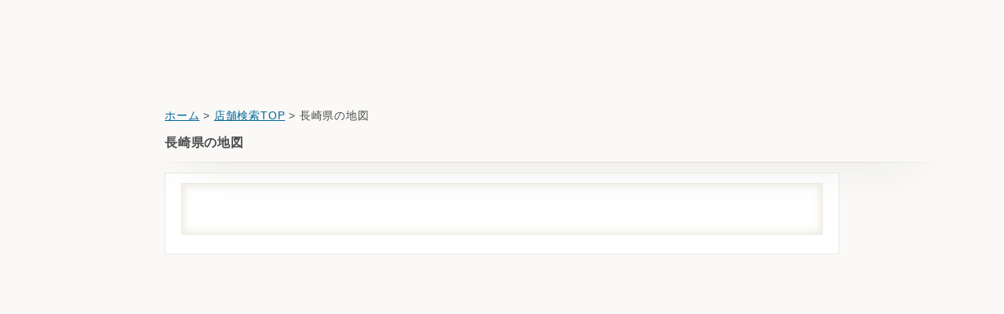

--- FILE ---
content_type: text/html; charset=utf-8
request_url: https://map.chifure.co.jp/chifure/searchPrefMap?account=chifure&accmd=0&adr=42&ftop=1
body_size: 14965
content:

<!DOCTYPE html>
<html lang="ja">
<head><meta http-equiv="content-language" content="ja" /><meta charset="UTF-8" /><meta http-equiv="content-style-type" content="text/css" /><meta http-equiv="content-script-type" content="text/javascript" />
<script>
    var oldURL = window.location.href;
    var newURL = oldURL.replace(/http/g, "https");

    //httpsアクセスか 判定
    var wkURL = oldURL.toLowerCase();
    if (0 <= wkURL.indexOf("https")){
        //alert(' https でアクセスされました');
        if (window.location.hostname == "as.chizumaru.com")
        {
          document.write("<meta http-equiv='refresh' content='0;URL=" + window.location.href.replace(/https:\/\/as.chizumaru.com/, 'https://map.chifure.co.jp') + "'>");
        }
    } else {
        if (window.location.hostname == "as.chizumaru.com")
        {
          document.write("<meta http-equiv='refresh' content='0;URL=" + window.location.href.replace(/http:\/\/as.chizumaru.com/, 'https://map.chifure.co.jp') + "'>");
        }else{
          document.write("<meta http-equiv='refresh' content='0;URL=" + window.location.href.replace(/http:/, 'https:') + "'>");
        }
    }
</script>

<meta name="format-detection" content="telephone=no" />

<meta name="keywords" content="ちふれ化粧品,店舗,検索" lang="ja" xml:lang="ja" />
<meta name="description" content="" lang="ja" xml:lang="ja" />
<meta name="viewport" content="width=device-width,initial-scale=1.0,minimum-scale=1.0,maximum-scale=1.0,user-scalable=0" /><meta name="viewport" content="width=device-width, initial-scale=1.0, maximum-scale=1.0, user-scalable=no" /><title>
	
長崎県の地図から探す｜ちふれ化粧品

</title><link rel="stylesheet" href="https://fonts.googleapis.com/css?family=Montserrat:300,400,500,600,700" /><link rel="stylesheet" href="https://fonts.googleapis.com/css?family=Sawarabi+Mincho" />
<script type="text/javascript" id="eio-lazy-load-js-extra">var eio_lazy_vars = {"exactdn_domain":"","skip_autoscale":"0","threshold":"0"};</script>
<link rel="stylesheet" type="text/css" href="Views/0/Pc/css/base.css" media="screen,print" /><link rel="stylesheet" type="text/css" href="Views/0/Pc/css/structure.css" media="screen,print" /><link rel="stylesheet" type="text/css" href="Views/0/Pc/css/layout.css?20241015" media="screen,print" /><link rel="alternate stylesheet" type="text/css" href="Views/0/Pc/css/base.css" media="screen,print" title="style1" /><link rel="alternate stylesheet" type="text/css" href="Views/0/Pc/css/base02.css" media="screen,print" title="style2" /><link rel="alternate stylesheet" type="text/css" href="Views/0/Pc/css/base03.css" media="screen,print" title="style3" /><link rel="stylesheet" type="text/css" href="Views/0/Pc/css/sp.css?20241014" media="screen,print" /><link href="https://use.fontawesome.com/releases/v5.0.6/css/all.css" rel="stylesheet" />



<script type="text/javascript" src="/afw/src/Scripts/MicrosoftAjax.js?20180913"></script>
<script type="text/javascript" src="/afw/src/Scripts/MicrosoftMvcAjax.js?20180913"></script>
<script type="text/javascript" src="./Views/0/Pc/js/jquery-3.2.1.js"></script>
<script src="https://ajax.googleapis.com/ajax/libs/jquery/2.1.3/jquery.min.js"></script>
<script src="https://code.jquery.com/ui/1.12.0/jquery-ui.min.js"></script>
<script src="https://kit.fontawesome.com/3b7ba8fdf8.js" crossorigin="anonymous"></script>

<script type="text/javascript" src="./Views/0/Pc/js/accordion.js"></script>
<script type="text/javascript" src="./Views/0/Pc/js/styleswitch.js"></script>
<script type="text/javascript" charset="utf-8" src="/sharejs/common.js"></script>
<script type="text/javascript" charset="utf-8" src="./Views/0/Pc/js/common.js"></script>
<script type="text/javascript" charset="utf-8" src="./Views/0/Pc/js/tabChange.js"></script>





<!-- Global site tag (gtag.js) - Google Analytics -->
<script async src="https://www.googletagmanager.com/gtag/js?id=UA-120729146-1"></script>
<script>
  window.dataLayer = window.dataLayer || [];
  function gtag(){dataLayer.push(arguments);}
  gtag('js', new Date());

  gtag('config', 'UA-120729146-1');
</script>
<meta name="google-site-verification" content="iXmy0ApK81qH2Frb5GwFrrnVxQuSeN_vXUB9g8Gx_fw" /></head>
<body>

<div id="thead"></div>
<!--
<div class="drawer lazyloaded">
  <nav id="nav--header"></nav>
</div>
<div class="list--item-cat search lazyload">
    <div id="search-suggest" class="lazyload"></div>
    <div id="search-cat" class="lazyload"></div>
</div>
-->
<main style="overflow:hidden;">
  




<div class="cz_suite_contents">
	<!-- ページヘッダ -->
	<!-- /cz_header -->
	<!-- ページヘッダここまで -->
	<!-- suiteコンテンツ -->
	<div id="cz_content" class="cz_Secondclass">
		<div id="cz_mainContent">
			<p class="cz_breadcrumb" style="width: 860px;margin:0 auto;padding:28px 0 0 0"><a href="https://www.chifure.co.jp/">ホーム</a>&nbsp;&gt;&nbsp;<a href="./top?account=chifure&amp;accmd=0&amp;arg=">店舗検索TOP</a>&nbsp;&gt;&nbsp;長崎県の地図</p>
			<h1 style="margin-bottom: 15px;font-weight:bolder; font-size: 100%;"><span id="targetString" style="font-weight: bolder; font-size: 100%; ">長崎県の地図</span></h1>
					<div class="part01Last">
					<p class="part02" style="text-align:center">
						
	
	<script>
		//SrcURL設定
		var dispMapC_MapSrc = "http://ws.chizumaru.com/images/kyusyu/mesh_42.gif?20250922";
	</script>
	<img src="http://ws.chizumaru.com/images/kyusyu/mesh_42.gif?20250922" usemap="#linkmap" alt="" />
	<map id="linkmap" name="linkmap">
	
		
		
		<area alt="福岡県" title="福岡県" shape="rect" coords="625,142,690,170" href="/chifure/searchPrefMap?account=chifure&amp;accmd=0&amp;adr=40&amp;ftop=1" />
		
	
		
		
		<area alt="佐賀県" title="佐賀県" shape="rect" coords="555,240,618,265" href="/chifure/searchPrefMap?account=chifure&amp;accmd=0&amp;adr=41&amp;ftop=1" />
		
	
		
		
		<area alt="長崎市" title="長崎市" shape="rect" coords="477,478,513,493" href="/chifure/listMap?account=chifure&amp;accmd=0&amp;adr=42201&amp;ftop=1" />
		
	
		
		
		<area alt="佐世保市" title="佐世保市" shape="rect" coords="183,257,230,272" href="/chifure/listMap?account=chifure&amp;accmd=0&amp;adr=42202&amp;ftop=1" />
		
	
		
		
		<area alt="佐世保市" title="佐世保市" shape="rect" coords="420,285,468,300" href="/chifure/listMap?account=chifure&amp;accmd=0&amp;adr=42202&amp;ftop=1" />
		
	
		
		
		<area alt="島原市" title="島原市" shape="rect" coords="642,472,677,485" href="/chifure/listMap?account=chifure&amp;accmd=0&amp;adr=42203&amp;ftop=1" />
		
	
		
		
		<area alt="諫早市" title="諫早市" shape="rect" coords="540,451,575,465" href="/chifure/listMap?account=chifure&amp;accmd=0&amp;adr=42204&amp;ftop=1" />
		
	
		
		
		<area alt="大村市" title="大村市" shape="rect" coords="512,405,545,417" href="/chifure/listMap?account=chifure&amp;accmd=0&amp;adr=42205&amp;ftop=1" />
		
	
		
		
		<area alt="平戸市" title="平戸市" shape="rect" coords="355,228,390,242" href="/chifure/listMap?account=chifure&amp;accmd=0&amp;adr=42207&amp;ftop=1" />
		
	
		
		
		<area alt="松浦市" title="松浦市" shape="rect" coords="421,230,456,243" href="/chifure/listMap?account=chifure&amp;accmd=0&amp;adr=42208&amp;ftop=1" />
		
	
		
		
		<area alt="対馬市" title="対馬市" shape="rect" coords="41,286,79,301" href="/chifure/listMap?account=chifure&amp;accmd=0&amp;adr=42209&amp;ftop=1" />
		
	
		
		
		<area alt="壱岐市" title="壱岐市" shape="rect" coords="417,35,455,48" href="/chifure/listMap?account=chifure&amp;accmd=0&amp;adr=42210&amp;ftop=1" />
		
	
		
		
		<area alt="五島市" title="五島市" shape="rect" coords="63,512,96,527" href="/chifure/listMap?account=chifure&amp;accmd=0&amp;adr=42211&amp;ftop=1" />
		
	
		
		
		<area alt="西海市" title="西海市" shape="rect" coords="410,389,446,402" href="/chifure/listMap?account=chifure&amp;accmd=0&amp;adr=42212&amp;ftop=1" />
		
	
		
		
		<area alt="雲仙市" title="雲仙市" shape="rect" coords="606,468,642,481" href="/chifure/listMap?account=chifure&amp;accmd=0&amp;adr=42213&amp;ftop=1" />
		
	
		
		
		<area alt="南島原市" title="南島原市" shape="rect" coords="609,524,656,538" href="/chifure/listMap?account=chifure&amp;accmd=0&amp;adr=42214&amp;ftop=1" />
		
	
		
		
		<area alt="西彼杵郡長与町" title="西彼杵郡長与町" shape="rect" coords="478,459,514,472" href="/chifure/listMap?account=chifure&amp;accmd=0&amp;adr=42307&amp;ftop=1" />
		
	
		
		
		<area alt="西彼杵郡時津町" title="西彼杵郡時津町" shape="rect" coords="455,444,491,458" href="/chifure/listMap?account=chifure&amp;accmd=0&amp;adr=42308&amp;ftop=1" />
		
	
		
		
		<area alt="東彼杵郡東彼杵町" title="東彼杵郡東彼杵町" shape="rect" coords="495,364,542,381" href="/chifure/listMap?account=chifure&amp;accmd=0&amp;adr=42321&amp;ftop=1" />
		
	
		
		
		<area alt="東彼杵郡川棚町" title="東彼杵郡川棚町" shape="rect" coords="473,340,508,354" href="/chifure/listMap?account=chifure&amp;accmd=0&amp;adr=42322&amp;ftop=1" />
		
	
		
		
		<area alt="東彼杵郡波佐見町" title="東彼杵郡波佐見町" shape="rect" coords="479,322,523,335" href="/chifure/listMap?account=chifure&amp;accmd=0&amp;adr=42323&amp;ftop=1" />
		
	
		
		
		<area alt="北松浦郡小値賀町" title="北松浦郡小値賀町" shape="rect" coords="182,286,227,302" href="/chifure/listMap?account=chifure&amp;accmd=0&amp;adr=42383&amp;ftop=1" />
		
	
		
		
		<area alt="北松浦郡佐々町" title="北松浦郡佐々町" shape="rect" coords="397,273,430,285" href="/chifure/listMap?account=chifure&amp;accmd=0&amp;adr=42391&amp;ftop=1" />
		
	
		
		
		<area alt="南松浦郡新上五島町" title="南松浦郡新上五島町" shape="rect" coords="169,392,230,408" href="/chifure/listMap?account=chifure&amp;accmd=0&amp;adr=42411&amp;ftop=1" />
		
	
	</map>


					</p>
					</div><!-- /part01Last -->
			<!-- /cz_part01 cz_clear -->
		</div>
		<!-- /cz_mainContent -->
		<hr />
	</div>

<!-- /cz_suite_contents -->
<!-- Ctrl/CtlParameta -->

<form name="ParamForm" method="get" action="" onsubmit="return false;">
<input type="hidden" name="account" value="chifure" />
<input type="hidden" name="accmd" value="0" />
<input type="hidden" name="arg" value="" />

<input type="hidden" name="part" value="" />
<input type="hidden" name="approval" value="" />

<input type="hidden" name="ftop" value="" />
<input type="hidden" name="fdtl" value="" />
<input type="hidden" name="fcnd" value="" />

<input type="hidden" name="fp" value="" />

<input type="hidden" name="bid" value="" />
<input type="hidden" name="key" value="" />
<input type="hidden" name="itemtype" value="" />
<input type="hidden" name="bitemtype" value="" />
<input type="hidden" name="adr" value="42" />
<input type="hidden" name="price" value="" />
<input type="hidden" name="priceFrom" value="" />
<input type="hidden" name="priceTo" value="" />
<input type="hidden" name="time" value="" />
<input type="hidden" name="adrkey" value="" />
<input type="hidden" name="stakey" value="" />
<input type="hidden" name="fstakey" value="" />
<input type="hidden" name="tstakey" value="" />
<input type="hidden" name="fstaid" value="" />
<input type="hidden" name="tstaid" value="" />
<input type="hidden" name="stachk" value="" />
<input type="hidden" name="x" value="" />
<input type="hidden" name="y" value="" />
<input type="hidden" name="scl" value="" />
<input type="hidden" name="rot" value="" />
<input type="hidden" name="lscl" value="" />
<input type="hidden" name="lrot" value="" />
<input type="hidden" name="staid" value="" />
<input type="hidden" name="selNo" value="" />
<input type="hidden" name="fcd" value="" />
<input type="hidden" name="fx" value="" />
<input type="hidden" name="fy" value="" />
<input type="hidden" name="scl1" value="" />
<input type="hidden" name="rot1" value="" />
<input type="hidden" name="scl2" value="" />
<input type="hidden" name="rot2" value="" />
<input type="hidden" name="aro" value="" />
<input type="hidden" name="aro2" value="" />
<input type="hidden" name="x0" value="" />
<input type="hidden" name="y0" value="" />
<input type="hidden" name="x1" value="" />
<input type="hidden" name="y1" value="" />
<input type="hidden" name="x2" value="" />
<input type="hidden" name="y2" value="" />
<input type="hidden" name="x3" value="" />
<input type="hidden" name="y3" value="" />
<input type="hidden" name="x4" value="" />
<input type="hidden" name="y4" value="" />
<input type="hidden" name="staticlist" value="" />
<input type="hidden" name="mapswh" value="" />
<input type="hidden" name="cpid" value="" />
<input type="hidden" name="asort" value="" />
<input type="hidden" name="bsort" value="" />
<input type="hidden" name="apref" value="" />
<input type="hidden" name="bpref" value="" />
<input type="hidden" name="distance" value="" />
<input type="hidden" name="mode" value="" />

<input type="hidden" name="pgret" value="" />

<input type="hidden" name="kkw001" value="1,2,3" />

<input type="hidden" name="acr" value=""/>

<div id="addParam">
</div>
</form>

</main>

<div id="tfoot"></div>

</body>
</html>


<script>
//ヘッダ用のCSSが適用されずヘッダ等の表示がちらつくことがあるので、一旦ヘッダ関連を非表示にする
      document.getElementById("thead").style.display = "none";
      document.getElementById("tfoot").style.display = "none";
</script>

<script>
$(document).ready(function () {
  $.ajax({
    url:'https://chifure.co.jp/map_header/footer.php',
    type: 'get',
    cache: false,
    async: true,
    dataType:'html',
    timeout: 100000,
    scriptCharset: 'utf-8',
    xhrFields: {
     withCredentials: true
    },
    complete: function (response) {
      $('#tfoot').html(response.responseText);
      window.setTimeout(function(){
        document.getElementById("tfoot").style.display = "block";
        }, 500);
    },
    error: function () {
        //$('#tfoot').html('err');
    }
  });

  $.ajax({
     url:'https://chifure.co.jp/map_header/header.php',
     type: 'get',
     cache: false,
     async: true,
     dataType:'html',
     timeout: 100000,
     scriptCharset: 'utf-8',
     xhrFields: {
         withCredentials: true
     },
     complete: function (response) {
         $('#thead').html(response.responseText);
          window.setTimeout(function(){
            document.getElementById("thead").style.display = "block";
          }, 500);
     },
     error: function () {
         //$('#thead').html('err');
     }
   });
  }());
</script>

--- FILE ---
content_type: text/css
request_url: https://map.chifure.co.jp/chifure/Views/0/Pc/css/base02.css
body_size: 1936
content:
@charset "UTF-8";

/* ------------------------------------------------------
body
------------------------------------------------------ */
body{
	font-family: "ＭＳ Ｐゴシック", sans-serif, Osaka, "ヒラギノ角ゴ Pro W3", "Hiragino Kaku Gothic Pro", "メイリオ", Meiryo;
	font-size: 105%;
	background-color: #F7F4F2; /*クリーム 背景色 色指定*/
}

/* ------------------------------------------------------
link
------------------------------------------------------ */
.cz_suite_contents a:link{
    color: #006699;  /*緑青 文字色 色指定*/
    text-decoration: underline;
}
.cz_suite_contents a:visited{
    color: #006699;  /*緑青 文字色 色指定*/
    text-decoration: underline;
}
.cz_suite_contents a:hover{
    color: #cc0033; /*明るい赤 文字色 色指定*/
    text-decoration: none;
}
.cz_suite_contents a:active{
    color: #cc0033; /*明るい赤 文字色 色指定*/
    text-decoration: none;
}

/* ------------------------------------------------------

------------------------------------------------------ */
body,div,dl,dt,dd,ul,ol,li,h1,h2,h3,h4,h5,h6,pre,form,fieldset,input,textarea,p,blockquote,th,td{
    padding: 0;
    margin: 0;
}
table {
    border-collapse: collapse;
    border-spacing: 0;
	width:100%;
}
fieldset,img{
    border: 0;
}
img{
    vertical-align: bottom;
}
address,caption,cite,code,dfn,em,strong,th,var{
    font-style: normal;
}
ol,ul{
    list-style: none;
}
caption,th{
    text-align: left;
}
q:before,q:after{
    content: '';
}
abbr,acronym{
    border: 0;
}
hr{
	border: 0;
	height: 1px;
	clear: both;
	float: none;
}
input{
	cursor:pointer;
	font-size:105%;
}
label{
	text-align: center;
}

/* ------------------------------------------------------
font
------------------------------------------------------ */
h1,h2,h3,h4,h5,h6{
    font-size: 100%;
}


--- FILE ---
content_type: application/javascript
request_url: https://map.chifure.co.jp/chifure/Views/0/Pc/js/common.js
body_size: 12162
content:
/********************************************
    Suite共通JS
********************************************/
// $$$ PC、スマホ 共通処理 ここから $$$$$$$$$$$$$$$$$$$$$$$$$$$$$$$$$$$$$$$$$$$$$$$$$$$$$$$$$$$$$$$$
  //カテゴリパラメータ作成(PC)
  function pc_CategoryParamGet() {
      var param = "";

      ////c1（地図上アイコン分類）
      //var paramC1 = "";
      //if (document.getElementById("pc_narrow_c01_1").checked) { paramC1 += "1,"; }
      //if (document.getElementById("pc_narrow_c01_2").checked) { paramC1 += "2,"; }
      //if (document.getElementById("pc_narrow_c01_3").checked) { paramC1 += "3,"; }
      //if (paramC1.length > 0) { param += "c1=" + paramC1.substr(0, paramC1.length - 1) + "&"; }

      //c2（対面店）
      if (document.getElementById("pc_narrow04").checked) { param += "c2=1&"; }
      //c2（セルフ店）
      if (document.getElementById("pc_narrow06").checked) { param += "c2=3&"; }

      return param;
  }
  //カテゴリパラメータ作成(SPH)
  function sp_CategoryParamGet() {
      var param = "";

      //c2（対面店）
      if (document.getElementById("sp_narrow04").checked) { param += "c2=1&"; }
      //c2（セルフ店）
      if (document.getElementById("sp_narrow06").checked) { param += "c2=3&"; }

      return param;
  }

  //チェックボックスの内容によりhiddenパラメータを設定する(PC)
  function pc_appendParam() {
      var addParam = "";
      //c2
      var paramC2 = "";
      if (document.getElementById("pc_narrow04").checked) {
          paramC2 += "1,";
      }
      if (document.getElementById("pc_narrow06").checked) {
          paramC2 += "3,";
      }
      if (paramC2.length > 0) {
          addParam += "<input type='hidden' name='c2' value='" + paramC2.substr(0, paramC2.length - 1) + "'>";
      }
      //作成したinnerHTMLを書き込む
      if (addParam.length > 0) {
          document.getElementById("addParam").innerHTML = addParam;
      }
  }
  //チェックボックスの内容によりhiddenパラメータを設定する(SPH)
  function sp_appendParam() {
      var addParam = "";

      ////c1（地図上アイコン分類）
      //var paramC1 = "";
      //if (document.getElementById("sp_narrow_c01_1").checked) { paramC1 += "1,"; }
      //if (document.getElementById("sp_narrow_c01_2").checked) { paramC1 += "2,"; }
      //if (document.getElementById("sp_narrow_c01_3").checked) { paramC1 += "3,"; }
      //if (paramC1.length > 0) { addParam += "<input type='hidden' name='c1' value='" + paramC1.substr(0, paramC1.length - 1) + "'>"; }

      //c7（外貨両替）
      if (document.getElementById("sp_narrow04").checked) { addParam += "<input type='hidden' name='c2' value='1'>"; }
      //c8（投資信託）
      if (document.getElementById("sp_narrow06").checked) { addParam += "<input type='hidden' name='c2' value='3'>"; }
      //作成したinnerHTMLを書き込む
      if (addParam.length > 0) { document.getElementById("addParam").innerHTML = addParam; }
  }

  //パラメータをクリアする(PC)
  function clearParam() {
      var paramForm = document.ParamForm;

      for (var i = 0; i < paramForm.elements.length; ++i) {
          if (paramForm.elements[i].name != "account" &&
              paramForm.elements[i].name != "accmd" &&
              paramForm.elements[i].name != "arg" &&
              paramForm.elements[i].name != "part") {
              paramForm.elements[i].value = "";
          }
      }
  }

  //現在地を取得（※複数回実施）
  function pc_GetGPS(){
      var count = 1;
      var countup = function(){
          console.log(count++);
      }
      var id = setInterval(function(){
          countup();
          //現在地取得
          pc_GetGPS2();
          // リトライ回数を超えたら終了
          if(count > 5){
            clearInterval(id); //idをclearIntervalで指定している
      }}, 2000);
  }

  //現在地を取得
  function pc_GetGPS2() {
      if (navigator.geolocation && typeof navigator.geolocation.getCurrentPosition == 'function') {
          //位置情報取得
          navigator.geolocation.getCurrentPosition(successCallback, errorCallback);
      } else {
          errorCallback();
      }
  }

  //（GPS成功時）取得結果を利用してページ遷移
  function successCallback(position) {
      var paramForm = document.ParamForm;

      //緯度経度設定
      var lat = position.coords.latitude;
      var lon = position.coords.longitude;

      //座標変換
      paramForm.x.value = (position.coords.longitude + position.coords.latitude * 0.000046047 + position.coords.longitude * 0.000083049 - 0.010041) * 3600;
      paramForm.y.value = (position.coords.latitude + position.coords.latitude * 0.00010696 - position.coords.longitude * 0.000017467 - 0.004602) * 3600;
      paramForm.acr.value = position.coords.accuracy;

      //遷移先ページ情報設定
      paramForm.pgret.value = "11";
      paramForm.action = "./listMap";
      paramForm.target = "_self";
      paramForm.ftop.value = "1";

      //不要なhiddenをremoveする
      RemakeArray = removeEmptyParam(paramForm);

      paramForm.submit();

      RemakeRemovedParam(paramForm, RemakeArray);
  }
  //（GPSエラー時）エラー処理
  function errorCallback(err) {

      if (err.code == err.PERMISSION_DENIED) {
        alert("位置情報サービスが利用できません。設定を確認して下さい。");
      } else if (err.code == err.POSITION_UNAVAILABLE) {
        alert("位置情報を取得できませんでした。");
      } else if ((err.code == err.TIMEOUT)) {
        alert("位置情報を取得できませんでした。");
      } else {
        alert("位置情報を取得できませんでした。");
      }

      // 指定座標に遷移させる場合 ここから
      //x = 503052.736;
      //y = 128509.195;
      //gotoDefaultPage(x,y);
      // 指定座標に遷移させる場合 ここまで

      // 呼び出し元のページに戻る場合 ここから
      //横スライドした場合の対処(最初のページに戻る)
      var returnURL = location.href.split('#');
      //エラーが起こった際は元のページに戻る
      location.href = returnURL[0];
      // 呼び出し元のページに戻る場合 ここまで
  }
  //現在地を取得（※複数回実施）
  function moveGPS(){
      var count = 1;
      var countup = function(){
          console.log(count++);
      }
      var id = setInterval(function(){
          countup();
          //現在地取得
          moveGPS2();
          // リトライ回数を超えたら終了
          if(count > 5){
            clearInterval(id); //idをclearIntervalで指定している
      }}, 2000);
  }
  //現在地を取得
  function moveGPS2() {
      if (navigator.geolocation && typeof navigator.geolocation.getCurrentPosition == 'function') {
          //位置情報取得
          navigator.geolocation.getCurrentPosition(successMoveGPS, errorMoveGPS);
      } else {
          errorMoveGPS();
      }
  }
  //（GPS成功時）取得結果を利用してページ遷移
  function successMoveGPS(position) {
      var paramForm = document.ParamForm;

      //緯度経度設定
      var lat = position.coords.latitude;
      var lon = position.coords.longitude;

      //座標変換
      lat = (position.coords.longitude + position.coords.latitude * 0.000046047 + position.coords.longitude * 0.000083049 - 0.010041) * 3600;
      lon = (position.coords.latitude + position.coords.latitude * 0.00010696 - position.coords.longitude * 0.000017467 - 0.004602) * 3600;
      paramForm.acr.value = position.coords.accuracy;

      singleMap.moveMap(lat, lon, scaleLevel, singleMap_operateoptions);
  }
  //（GPSエラー時）エラー処理
  function errorMoveGPS(err) {

      if (err.code == err.PERMISSION_DENIED) {
        alert("位置情報サービスが利用できません。設定を確認して下さい。");
      } else if (err.code == err.POSITION_UNAVAILABLE) {
        alert("位置情報を取得できませんでした。");
      } else if ((err.code == err.TIMEOUT)) {
        alert("位置情報を取得できませんでした。");
      } else {
        alert("位置情報を取得できませんでした。");
      }

      // 指定座標に遷移させる場合 ここから
      //x = 503052.736;
      //y = 128509.195;
      //gotoDefaultPage(x,y);
      // 指定座標に遷移させる場合 ここまで

      // 呼び出し元のページに戻る場合 ここから
      //横スライドした場合の対処(最初のページに戻る)
      var returnURL = location.href.split('#');
      //エラーが起こった際は元のページに戻る
      location.href = returnURL[0];
      // 呼び出し元のページに戻る場合 ここまで
  }
  //指定座標に遷移
  //function gotoDefaultPage(pointX, pointY) {
  //    var paramForm = document.ParamForm;
  //
  //    //旧日本測地系に簡易変換
  //    paramForm.x.value = pointX;
  //    paramForm.y.value = pointY;
  //
  //    paramForm.pgret.value = "11";
  //    paramForm.action = "./listMap";
  //    paramForm.target = "_self";
  //    paramForm.ftop.value = "1";
  //
  //    //不要なhiddenをremoveする
  //    RemakeArray = removeEmptyParam(paramForm);
  //
  //    paramForm.submit();
  //
  //    RemakeRemovedParam(paramForm, RemakeArray);
  //}

// $$$ PC、スマホ 共通処理 ここまで $$$$$$$$$$$$$$$$$$$$$$$$$$$$$$$$$$$$$$$$$$$$$$$$$$$$$$$$$$$$$$$$


// $$$ スマホ GPS検索を移植 ここから $$$$$$$$$$$$$$$$$$$$$$$$$$$$$$$$$$$$$$$$$$$$$$$$$$$$$$$$$$$$$$$$

  //// レスポンシブ 表示サイズの状態をフラグとして保持。
  //document.addEventListener('DOMContentLoaded', function () {
  //  var
  //    requestAnimationFrame = window.requestAnimationFrame || function (callback) {
  //      return setTimeout(callback, 1000 / 60);
  //    },
  //    cancelAnimationFrame = window.cancelAnimationFrame || clearTimeout,
  //    requestTimer = null,
  //    isSP = false;
  //
  //  function checkBreakPoint() {
  //    var width = window.innerWidth;
  //
  //    // $$$$$$$$$$　アカウントごとに実装時変更箇所(@mediaクエリ ブレイクポイント)ここから　$$$$$$$$$$
  //    // ↓ CSSで指定されるブレイクポイントに合わせること
  //    if (width <= 780) {
  //    // $$$$$$$$$$　アカウントごとに実装時変更箇所(@mediaクエリ ブレイクポイント)ここまで　$$$$$$$$$$
  //      if (isSP) { return; }
  //      isSP = true;  //スマホ
  //    } else {
  //      if (!isSP) { return; }
  //      isSP = false; //PC
  //    }
  //  }
  //  // ブレイクポイントの瞬間に発火
  //  window.addEventListener('resize', function () {
  //    cancelAnimationFrame(requestTimer);
  //    requestTimer = requestAnimationFrame(checkBreakPoint);
  //  });
  //  // 初回チェック
  //  checkBreakPoint();
  //});

// $$$ スマホ GPS検索を移植 ここまで $$$$$$$$$$$$$$$$$$$$$$$$$$$$$$$$$$$$$$$$$$$$$$$$$$$$$$$$$$$$$$$$
function MovetoAnchor(id){
  var userAgent = window.navigator.userAgent;
  var ie_safari = false;
  if(userAgent.indexOf('Trident') != -1 || userAgent.indexOf('msie') != -1 ) {
    ie_safari = true;
  }else if(userAgent.indexOf('safari') != -1){
    ie_safari = true;
  }
	var margin = document.getElementsByTagName('header')[0].clientHeight;
	var element = document.getElementById(id);
	var rect = element.getBoundingClientRect();
	var elemtop = rect.top + window.pageYOffset - margin;
  if(!ie_safari){
    window.scrollTo({
      top: elemtop,
      behavior: "smooth"
    });
  }else{
    window.scrollTo(0 , elemtop);
  }
}
